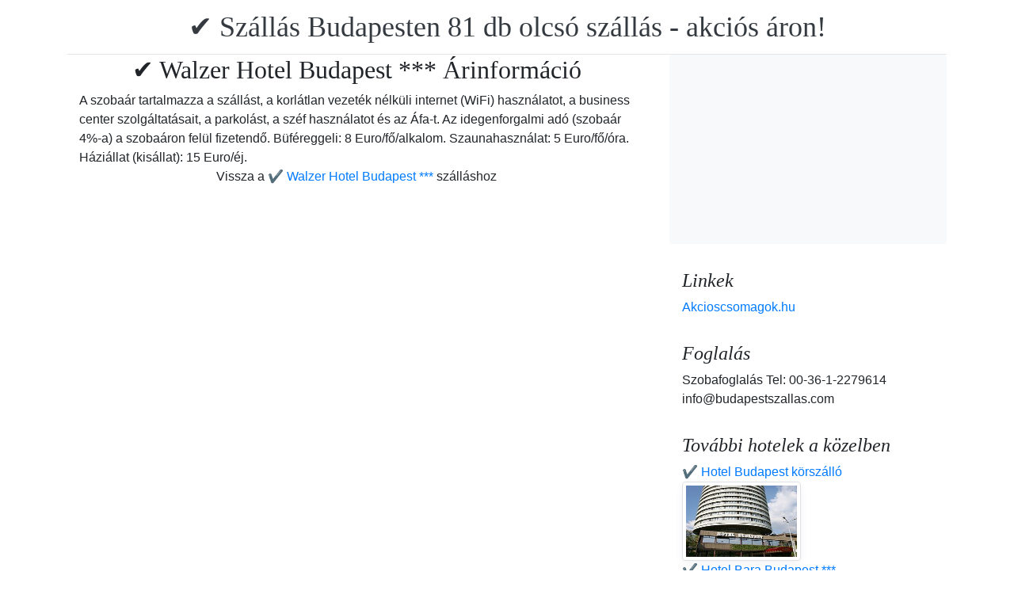

--- FILE ---
content_type: text/html; charset=UTF-8
request_url: https://www.budapestszallas.com/hotel-walzer-budapest/arinformacio/index.hu.html
body_size: 4291
content:
<!doctype html><html lang="hu"><head>
<meta charset="utf-8">
<meta name="viewport" content="width=device-width, initial-scale=1, shrink-to-fit=no">
<title>Árinformáció - ✔️ Walzer Hotel Budapest ***</title>
<meta name="keywords" content="Árinformáció - ✔️ Walzer Hotel Budapest ***">
<meta name="description" content="Árinformáció - ✔️ Walzer Hotel Budapest ***">
<meta name="google-site-verification" content="HKH5nKblkfQcv61_jDsRRjVxBl4luHXnFU_MKzw7S2I" />
<link rel="stylesheet" href="https://cdnjs.cloudflare.com/ajax/libs/twitter-bootstrap/4.6.0/css/bootstrap.min.css" integrity="sha512-P5MgMn1jBN01asBgU0z60Qk4QxiXo86+wlFahKrsQf37c9cro517WzVSPPV1tDKzhku2iJ2FVgL67wG03SGnNA==" crossorigin="anonymous" />
<link href="/style.css" rel="stylesheet">
<link rel="stylesheet" href="https://cdnjs.cloudflare.com/ajax/libs/bootstrap-daterangepicker/3.0.5/daterangepicker.min.css" integrity="sha512-rBi1cGvEdd3NmSAQhPWId5Nd6QxE8To4ADjM2a6n0BrqQdisZ/RPUlm0YycDzvNL1HHAh1nKZqI0kSbif+5upQ==" crossorigin="anonymous" />
<meta name="robots" content="index, follow, all">
<meta name="distribution" content="global">
<meta name="audience" content="all">

<meta property="og:title" content="Árinformáció - ✔️ Walzer Hotel Budapest ***" />
<meta property="og:description" content="Árinformáció - ✔️ Walzer Hotel Budapest ***" />
<meta property="og:url" content="https://www.budapestszallas.com/hotel-walzer-budapest/arinformacio/index.hu.html" />
<meta property="og:type" content="website" />
<link rel="alternate" hreflang="en" href="https://" /><link rel="alternate" hreflang="hu" href="https://" /><link rel="alternate" hreflang="de" href="https://" /><link rel="alternate" hreflang="es" href="https://" /><link rel="alternate" hreflang="nl" href="https://" /><link rel="alternate" hreflang="ja" href="https://" /><link rel="alternate" hreflang="sv" href="https://" /><link rel="alternate" hreflang="ro" href="https://" /><link rel="alternate" hreflang="fr" href="https://" /><link rel="alternate" hreflang="it" href="https://" /><link rel="alternate" hreflang="pl" href="https://" /><link rel="alternate" hreflang="ru" href="https://" />

</head>
<body>
<div class="container">
<header class="blog-header py-3">
<div class="row flex-nowrap justify-content-between align-items-center">
<div class="col-12 text-center"><a class="blog-header-logo text-dark" href="/" title="✔️ Szállás Budapesten 81 db olcsó szállás - akciós áron!">✔️ Szállás Budapesten 81 db olcsó szállás - akciós áron!</a>
</div></div>
</header></div>
<main class="container">
<div class="row"><div class="col-md-8 blog-main"><div class="blog-post"><div class="container">
<center><h2>✔️ Walzer Hotel Budapest *** Árinformáció</h2></center>A szobaár tartalmazza a szállást, a korlátlan vezeték nélküli internet (WiFi) használatot, a business center szolgáltatásait, a parkolást, a széf használatot és az Áfa-t.
Az idegenforgalmi adó (szobaár 4%-a) a szobaáron felül fizetendő.
Büféreggeli: 8 Euro/fő/alkalom.
Szaunahasználat: 5 Euro/fő/óra.
Háziállat (kisállat): 15 Euro/éj.</div><center>
<div class="vissza-gomb-szurke">
Vissza a <a href='/hotel-walzer-budapest/index.hu.html' title='✔️ Walzer Hotel Budapest ***'> ✔️ Walzer Hotel Budapest ***</a> szálláshoz
</div></center></div></div>
<aside class="col-md-4 blog-sidebar">
<div class="p-3 mb-3 bg-light rounded"><p class="mb-0"><ins class="bookingaff" data-aid="1853353" data-target_aid="1853353" data-prod="nsb" data-width="315" data-height="200" data-lang="ualng"><!-- Anything inside will go away once widget is loaded. --><a href="https://www.booking.com?aid=1853353">Booking.com</a></ins><script>(function(d, sc, u) {var s = d.createElement(sc), p = d.getElementsByTagName(sc)[0];s.type = "text/javascript";s.async = true;s.src = u + "?v=" + (+new Date());p.parentNode.insertBefore(s,p);})(document, "script", "https://aff.bstatic.com/static/affiliate_base/js/flexiproduct.js");</script></p>
</div>
<div class="p-3"><h4 class="font-italic">Linkek</h4>
<ol class="list-unstyled mb-0"><li><a href="https://www.akcioscsomagok.hu" title="Akcioscsomagok.hu">Akcioscsomagok.hu</a></li></ol>
</div>
<div class="p-3"><h4 class="font-italic">Foglalás</h4>
<ol class="list-unstyled mb-0"><li>Szobafoglalás Tel: 00-36-1-2279614</li><li>info@budapestszallas.com</li></ol></div><div class="p-3">
<h4 class="font-italic">További hotelek a közelben</h4>
<ol class="list-unstyled mb-0">
<div><a href="https://www.hoteltelnet.hu/hu/hotelbudapest/" title="✔️ Hotel Budapest körszálló ">✔️ Hotel Budapest körszálló </a><br><img class="box-shadow img-thumbnail" style="width:150px; height:100px;" align="center" src="/img/hotel/48/index.jpg"  alt="✔️ Hotel Budapest körszálló " title="✔️ Hotel Budapest körszálló "  /></div><div><a href="https://www.hoteltelnet.hu/hu/hotelbara/" title="✔️ Hotel Bara Budapest ***">✔️ Hotel Bara Budapest ***</a><br><img class="box-shadow img-thumbnail" style="width:150px; height:100px;" align="center" src="/img/hotel/52/index.jpg"  alt="✔️ Hotel Bara Budapest ***" title="✔️ Hotel Bara Budapest ***"  /></div><div><a href="https://www.hoteltelnet.hu/hu/hotelgold/" title="✔️ Hotel Gold Buda Budapest ****">✔️ Hotel Gold Buda Budapest ****</a><br><img class="box-shadow img-thumbnail" style="width:150px; height:100px;" align="center" src="/img/hotel/85/index.jpg"  alt="✔️ Hotel Gold Buda Budapest ****" title="✔️ Hotel Gold Buda Budapest ****"  /></div><div><a href="https://www.hoteltelnet.hu/hu/budapest_business_hotel_jagello/" title="✔️ Jagelló Hotel Budapest ***">✔️ Jagelló Hotel Budapest ***</a><br><img class="box-shadow img-thumbnail" style="width:150px; height:100px;" align="center" src="/img/hotel/168/index.jpg"  alt="✔️ Jagelló Hotel Budapest ***" title="✔️ Jagelló Hotel Budapest ***"  /></div><div><a href="https://www.hoteltelnet.hu/hu/wellness-hotel-rubin-budapest-conference-business-center-budapest/" title="✔️ Rubin Wellness Hotel Budapest ****">✔️ Rubin Wellness Hotel Budapest ****</a><br><img class="box-shadow img-thumbnail" style="width:150px; height:100px;" align="center" src="/img/hotel/172/index.jpg"  alt="✔️ Rubin Wellness Hotel Budapest ****" title="✔️ Rubin Wellness Hotel Budapest ****"  /></div><div><a href="https://www.hoteltelnet.hu/hu/airport-hotel-stacio/" title="✔️ Airport Hotel Stáció Vecsés ****">✔️ Airport Hotel Stáció Vecsés ****</a><br><img class="box-shadow img-thumbnail" style="width:150px; height:100px;" align="center" src="/img/hotel/283/index.jpg"  alt="✔️ Airport Hotel Stáció Vecsés ****" title="✔️ Airport Hotel Stáció Vecsés ****"  /></div><div><a href="https://www.hoteltelnet.hu/hu/hotel-termalkristaly-aqualand-rackeve/" title="✔️ Session Hotel Ráckeve ****">✔️ Session Hotel Ráckeve ****</a><br><img class="box-shadow img-thumbnail" style="width:150px; height:100px;" align="center" src="/img/hotel/289/index.jpg"  alt="✔️ Session Hotel Ráckeve ****" title="✔️ Session Hotel Ráckeve ****"  /></div><div><a href="https://www.hoteltelnet.hu/hu/anna-hotel/" title="✔️ Anna Hotel*** Budapest ***">✔️ Anna Hotel*** Budapest ***</a><br><img class="box-shadow img-thumbnail" style="width:150px; height:100px;" align="center" src="/img/hotel/413/index.jpg"  alt="✔️ Anna Hotel*** Budapest ***" title="✔️ Anna Hotel*** Budapest ***"  /></div><div><a href="https://www.hoteltelnet.hu/hu/apartman-budapest-etele/" title="✔️ Budapest Apartman Etele ***">✔️ Budapest Apartman Etele ***</a><br><img class="box-shadow img-thumbnail" style="width:150px; height:100px;" align="center" src="/img/hotel/415/index.jpg"  alt="✔️ Budapest Apartman Etele ***" title="✔️ Budapest Apartman Etele ***"  /></div>
</ol></div>
<div class="p-3">
<div style="background-color:rgb(255,102,0); padding:10px; color:#fff !important;"><span style="font-weight:bold; color:#fff;">T&ouml;ltse le az akcioscsomagok.hu mobil applik&aacute;ci&oacute;t, hogy minden k&uuml;ty&uuml;j&eacute;n, mobilj&aacute;n &ouml;nnel legyen az &ouml;sszes akci&oacute;s sz&aacute;ll&aacute;s!</span><br><div class="text-center" style="clear:both; color:#fff;"><a href="https://play.google.com/store/apps/details?id=hu.hoteltelnet.akcioscsomagok" title="Akciós csomagok alkalmazás"><img style="width:200px;" alt="Get it on Google Play" src="/assets/img/hu_badge_web_generic.png"></a></div><div style="width:90%; color:#fff;"><br><img src="/assets/img/tick.png" alt="OK Gomb">&nbsp;Magyarorsz&aacute;gi sz&aacute;llod&aacute;k akci&oacute;s csomagaj&aacute;nlatai egy helyen.<br><br><img src="/assets/img/tick.png" alt="OK Gomb">&nbsp;A legjobb magyarorsz&aacute;gi wellness sz&aacute;llod&aacute;k akci&oacute;s csomagaj&aacute;nlatai a legjobb &aacute;rakon.<br><br><img src="/assets/img/tick.png" alt="OK Gomb">&nbsp;A mobilalkalmaz&aacute;s let&ouml;lt&eacute;s&eacute;vel gyorsan &eacute;s egyszer&utilde;en foglalhat.<br></div></div>
</div> <div class="p-3">

</div> 
</aside>
</div><!-- /.row -->
</main><!-- /.container -->
<footer class="blog-footer mx-auto ">
<div class="col-md-6 mx-auto pb-5">
<div class="pb-2">
<a href="https://www.budapestszallas.com" title="https://www.budapestszallas.com"> www.budapestszallas.com
</a> Copyright &copy; 2002 - 2026   Tel: +36 (1) 227-9614 
<br>
<a href="https://www.budapestszallas.com/" title="✔️ Szállás Budapesten 81 db olcsó szállás - akciós áron!">✔️ Szállás Budapesten 81 db olcsó szállás - akciós áron! </a> 
 |
<a href="https://www.budapestszallas.com/aff/index.hu.html" title="Általános felhasználási feltételek">Általános felhasználási feltételek</a> |
<a href="https://www.budapestszallas.com/privacy/index.hu.html" title="Adatvédelmi irányelvek">Adatvédelmi irányelvek</a> 
</div><img style="float:left;" src="/assets/img/google.jpg" alt="Google" /><form style="float:left;" action="https://www.google.com/cse" id="cse-search-box"><input type="hidden" name="cx" value="009374083852341115572:j757fqq-sji" /><input type="hidden" name="ie" value="UTF-8" /><input type="text" name="q" size="31" /><input type="submit" name="sa" value="Search" class="normal" /></form>
</div> 
</footer>
<script src="https://cdn.jsdelivr.net/npm/cookie-bar/cookiebar-latest.min.js?theme=flying&always=1&scrolling=1"></script>
<script src="https://cdnjs.cloudflare.com/ajax/libs/jquery/3.6.0/jquery.min.js" integrity="sha512-894YE6QWD5I59HgZOGReFYm4dnWc1Qt5NtvYSaNcOP+u1T9qYdvdihz0PPSiiqn/+/3e7Jo4EaG7TubfWGUrMQ==" crossorigin="anonymous"></script>
<script src="https://cdnjs.cloudflare.com/ajax/libs/twitter-bootstrap/4.6.0/js/bootstrap.min.js" integrity="sha512-XKa9Hemdy1Ui3KSGgJdgMyYlUg1gM+QhL6cnlyTe2qzMCYm4nAZ1PsVerQzTTXzonUR+dmswHqgJPuwCq1MaAg==" crossorigin="anonymous"></script><script src="https://cdnjs.cloudflare.com/ajax/libs/moment.js/2.29.1/moment.min.js" integrity="sha512-qTXRIMyZIFb8iQcfjXWCO8+M5Tbc38Qi5WzdPOYZHIlZpzBHG3L3by84BBBOiRGiEb7KKtAOAs5qYdUiZiQNNQ==" crossorigin="anonymous"></script>
<script src="https://cdnjs.cloudflare.com/ajax/libs/bootstrap-daterangepicker/3.0.5/daterangepicker.js" integrity="sha512-W76C8qrNYavcaycIH9EijxRuswoS+LCqA1+hq+ECrmjzAbe/SHhTgrwA1uc84husS/Gz50mxOEHPzrcd3sxBqQ==" crossorigin="anonymous"></script><script>$(document).ready(function(){
$("#gyerekek").change(function(){
$(this).find("option:selected").each(function(){
var optionValue = $(this).attr("value");
if(optionValue){
$(".box").not("." + optionValue).hide();
for (var i = 0; i <= optionValue; i++) {
$("." + i).show();
$("." + i).css("display", "inline-block");
}} else{
$(".box").hide();
}
});
}).change();
});
$("#erkezes").daterangepicker({
"autoApply": true,
"singleDatePicker": true,
"locale": {
"format": "YYYY-MM-DD",
"separator": " - ",
"applyLabel": "Apply",
"cancelLabel": "Cancel",
"fromLabel": "From",
"toLabel": "To",
"customRangeLabel": "Custom",
"weekLabel": "W",
"daysOfWeek": [
"V",
"H",
"K",
"Sz",
"Cs",
"P",
"Szo"
],
"monthNames": [
"Január",
"Február",
"Március",
"Április",
"Május",
"Június",
"Július",
"Augusztus",
"Szeptember",
"Október",
"November",
"December"
],
"firstDay": 1
},
"startDate": new Date(),
"minDate": new Date()
}, function(start) {
var start1 = moment(start).add(1, 'days');
$('#tavozas').data('daterangepicker').setStartDate(start1.format('YYYY-MM-DD'));
$('#tavozas').data('daterangepicker').setEndDate(start1.format('YYYY-MM-DD'));
$("#tavozas").daterangepicker({
"autoApply": true,
"singleDatePicker": true,
"locale": {
"format": "YYYY-MM-DD",
"separator": " - ",
"applyLabel": "Apply",
"cancelLabel": "Cancel",
"fromLabel": "From",
"toLabel": "To",
"customRangeLabel": "Custom",
"weekLabel": "W",
"daysOfWeek": [
"V",
"H",
"K",
"Sz",
"Cs",
"P",
"Szo"
],
"monthNames": [
"Január",
"Február",
"Március",
"Április",
"Május",
"Június",
"Július",
"Augusztus",
"Szeptember",
"Október",
"November",
"December"
],
"firstDay": 1
},
"startDate": moment(new Date()).add(1, "days"),
"minDate": start1.format('YYYY-MM-DD')
}, function(start, end, label) {
});
$('#erkezes').on('show.daterangepicker', function(ev, picker) {
document.getElementById('erkezes').style.backgroundColor = 'lightgrey';
});
$('#erkezes').on('hide.daterangepicker', function(ev, picker) {
document.getElementById('erkezes').style.backgroundColor = '';
});
$('#erkezes').on('apply.daterangepicker', function(ev, picker) {
document.getElementById('tavozas').focus();
});
$('#tavozas').on('show.daterangepicker', function(ev, picker) {
document.getElementById('tavozas').style.backgroundColor = 'lightgrey';
});
$('#tavozas').on('hide.daterangepicker', function(ev, picker) {
document.getElementById('tavozas').style.backgroundColor = '';
document.getElementById('tavozas').blur();
});
$('#tavozas').on('apply.daterangepicker', function(ev, picker) {
document.getElementById('tavozas').style.backgroundColor = '';
document.getElementById('tavozas').blur();
});
});
$("#tavozas").daterangepicker({
"autoApply": true,
"singleDatePicker": true,
"locale": {
"format": "YYYY-MM-DD",
"separator": " - ",
"applyLabel": "Apply",
"cancelLabel": "Cancel",
"fromLabel": "From",
"toLabel": "To",
"customRangeLabel": "Custom",
"weekLabel": "W",
"daysOfWeek": [
"V",
"H",
"K",
"Sz",
"Cs",
"P",
"Szo"
],
"monthNames": [
"Január",
"Február",
"Március",
"Április",
"Május",
"Június",
"Július",
"Augusztus",
"Szeptember",
"Október",
"November",
"December"
],
"firstDay": 1
},
"startDate": moment(new Date()).add(1, "days"),
"minDate": moment(new Date()).add(1, 'days')
}, function(start, end, label) {
});
$("#erkezes2").daterangepicker({
"autoApply": true,
"singleDatePicker": true,
"locale": {
"format": "YYYY-MM-DD",
"separator": " - ",
"applyLabel": "Apply",
"cancelLabel": "Cancel",
"fromLabel": "From",
"toLabel": "To",
"customRangeLabel": "Custom",
"weekLabel": "W",
"daysOfWeek": [
"V",
"H",
"K",
"Sz",
"Cs",
"P",
"Szo"
],
"monthNames": [
"Január",
"Február",
"Március",
"Április",
"Május",
"Június",
"Július",
"Augusztus",
"Szeptember",
"Október",
"November",
"December"
],
"firstDay": 1
},
"startDate": new Date(),
"minDate": new Date()
}, function(start) {
var start1 = moment(start).add(1, 'days');
$('#tavozas2').data('daterangepicker').setStartDate(start1.format('YYYY-MM-DD'));
$('#tavozas2').data('daterangepicker').setEndDate(start1.format('YYYY-MM-DD'));
$("#tavozas2").daterangepicker({
"autoApply": true,
"singleDatePicker": true,
"locale": {
"format": "YYYY-MM-DD",
"separator": " - ",
"applyLabel": "Apply",
"cancelLabel": "Cancel",
"fromLabel": "From",
"toLabel": "To",
"customRangeLabel": "Custom",
"weekLabel": "W",
"daysOfWeek": [
"V",
"H",
"K",
"Sz",
"Cs",
"P",
"Szo"
],
"monthNames": [
"Január",
"Február",
"Március",
"Április",
"Május",
"Június",
"Július",
"Augusztus",
"Szeptember",
"Október",
"November",
"December"
],
"firstDay": 1
},
"startDate": moment(new Date()).add(1, "days"),
"minDate": start1.format('YYYY-MM-DD')
}, function(start, end, label) {
document.getElementById('tavozas2').style.backgroundColor = '';
document.getElementById('tavozas2').style.backgroundColor = '';
});
$('#erkezes2').on('show.daterangepicker', function(ev, picker) {
document.getElementById('erkezes2').style.backgroundColor = 'lightgrey';
});
$('#erkezes2').on('hide.daterangepicker', function(ev, picker) {
document.getElementById('erkezes2').style.backgroundColor = '';
});
$('#tavozas2').on('show.daterangepicker', function(ev, picker) {
document.getElementById('tavozas2').style.backgroundColor = 'lightgrey';
document.getElementById('tavozas2').focus();
});
$('#tavozas2').on('hide.daterangepicker', function(ev, picker) {
document.getElementById('tavozas2').style.backgroundColor = '';
document.getElementById('tavozas2').blur();
});
$('#erkezes2').on('apply.daterangepicker', function(ev, picker) {
$('#tavozas2').data('daterangepicker').show();
});
});
$("#tavozas2").daterangepicker({
"autoApply": true,
"singleDatePicker": true,
"locale": {
"format": "YYYY-MM-DD",
"separator": " - ",
"applyLabel": "Apply",
"cancelLabel": "Cancel",
"fromLabel": "From",
"toLabel": "To",
"customRangeLabel": "Custom",
"weekLabel": "W",
"daysOfWeek": [
"V",
"H",
"K",
"Sz",
"Cs",
"P",
"Szo"
],
"monthNames": [
"Január",
"Február",
"Március",
"Április",
"Május",
"Június",
"Július",
"Augusztus",
"Szeptember",
"Október",
"November",
"December"
],
"firstDay": 1
},
"startDate": moment(new Date()).add(1, "days"),
"minDate": moment(new Date()).add(1, 'days')
}, function(start, end, label) {
document.getElementById('tavozas2').style.backgroundColor = '';
document.getElementById('tavozas2').style.backgroundColor = '';
});
$(document).ready(function(){
$('[data-toggle="tooltip"]').tooltip();
});

$('#erkezes').on('show.daterangepicker', function(ev, picker) {
document.getElementById('erkezes').style.backgroundColor = 'lightgrey';
});
$('#erkezes').on('hide.daterangepicker', function(ev, picker) {
document.getElementById('erkezes').style.backgroundColor = '';
});
$('#tavozas').on('show.daterangepicker', function(ev, picker) {
document.getElementById('tavozas').style.backgroundColor = 'lightgrey';
});
$('#tavozas').on('hide.daterangepicker', function(ev, picker) {
document.getElementById('tavozas').style.backgroundColor = '';
});
$('#erkezes').on('apply.daterangepicker', function(ev, picker) {
$('#tavozas').data('daterangepicker').show();
});
$('#tavozas').on('apply.daterangepicker', function(ev, picker) {
document.getElementById('tavozas').blur();
});
$('#erkezes2').on('show.daterangepicker', function(ev, picker) {
document.getElementById('erkezes2').style.backgroundColor = 'lightgrey';
});
$('#erkezes2').on('hide.daterangepicker', function(ev, picker) {
document.getElementById('erkezes2').style.backgroundColor = '';
});
$('#tavozas2').on('show.daterangepicker', function(ev, picker) {
document.getElementById('tavozas2').style.backgroundColor = 'lightgrey';
});
$('#tavozas2').on('hide.daterangepicker', function(ev, picker) {
document.getElementById('tavozas2').style.backgroundColor = '';
document.getElementById('tavozas2').blur();
});
$('#erkezes2').on('apply.daterangepicker', function(ev, picker) {
$('#tavozas2').data('daterangepicker').show();
});</script></body></html><!-- 0.0576 -->

--- FILE ---
content_type: text/html; charset=UTF-8
request_url: https://www.booking.com/flexiproduct.html?product=nsb&w=315&h=200&lang=en-US%40posix&aid=1853353&target_aid=1853353&fid=1768737461678&affiliate-link=widget1&
body_size: 1813
content:
<!DOCTYPE html>
<html lang="en">
<head>
    <meta charset="utf-8">
    <meta name="viewport" content="width=device-width, initial-scale=1">
    <title></title>
    <style>
        body {
            font-family: "Arial";
        }
    </style>
    <script type="text/javascript">
    window.awsWafCookieDomainList = ['booking.com'];
    window.gokuProps = {
"key":"AQIDAHjcYu/GjX+QlghicBgQ/7bFaQZ+m5FKCMDnO+vTbNg96AEjXDd5GG2UH21aRSEdOOwEAAAAfjB8BgkqhkiG9w0BBwagbzBtAgEAMGgGCSqGSIb3DQEHATAeBglghkgBZQMEAS4wEQQMJRvj6KHN1SZDyy/bAgEQgDuB43sNIUY3n1BtkX7MJggT1sT3DunwpTm7Vis+NY8Ug+2LuSOB5YQEK8OE4REU0M09ckOEhHSpn/2kHw==",
          "iv":"D549jgCqhAAACBfx",
          "context":"p5UybpRDcJLO/SBODbWbPVThKHXcWXECEo8VdIQ0rky3hDFIPtxVHaikNg1AKl9vUQ/QWPSorJbMAn7GRtd+PUm3oxckVKE52UM7nKj5CIK87iofsjW09wemyVgvErJydNziftKCiDN2SEOuPH7Wpk2WTOHkogH8DlreNQ3Yux7vsu5ttJNJYXepTjmdJ0aciRQcRgCM0aGODE/pMraJPZxKVTn4uU5oV5Zfiq/VK13G+FCYlMi5UWXpc7Yi3yIbfAHdlZhA+RgGGo4UwQLP2DWNzOkBJuStR9rW4ulgRhrN9Rs1Zu78gIwYewUNOPS0GizJRnhrUDVR4FHSqdCTPaWB8TvWnd3GzBR8ayK6skhlXTc="
};
    </script>
    <script src="https://d8c14d4960ca.337f8b16.us-east-2.token.awswaf.com/d8c14d4960ca/a18a4859af9c/f81f84a03d17/challenge.js"></script>
</head>
<body>
    <div id="challenge-container"></div>
    <script type="text/javascript">
        AwsWafIntegration.saveReferrer();
        AwsWafIntegration.checkForceRefresh().then((forceRefresh) => {
            if (forceRefresh) {
                AwsWafIntegration.forceRefreshToken().then(() => {
                    window.location.reload(true);
                });
            } else {
                AwsWafIntegration.getToken().then(() => {
                    window.location.reload(true);
                });
            }
        });
    </script>
    <noscript>
        <h1>JavaScript is disabled</h1>
        In order to continue, we need to verify that you're not a robot.
        This requires JavaScript. Enable JavaScript and then reload the page.
    </noscript>
</body>
</html>